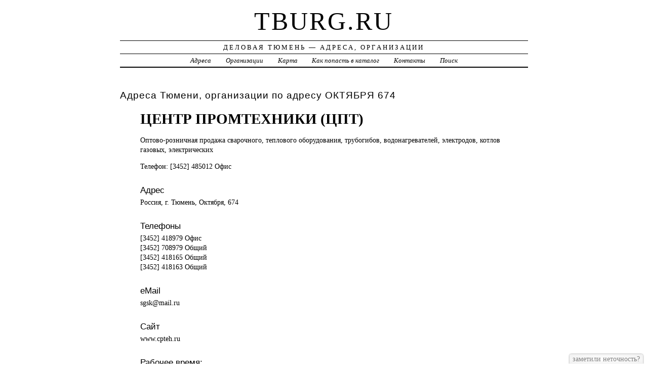

--- FILE ---
content_type: text/html; charset=UTF-8
request_url: https://tburg.ru/addr/o/oktyabrya/67/tsentr_promtehniki_tspt/
body_size: 3926
content:
<!DOCTYPE html>
<html>
    <head>
        <title>ЦЕНТР ПРОМТЕХНИКИ (ЦПТ) &ndash; ТОРГОВЫЕ КОМПАНИИ - МЕТАЛЛОИЗДЕЛИЯ, ОБОРУДОВАНИЕ | Деловая Тюмень - Адреса, Организации</title>
        <meta http-equiv="Content-language" content="ru" />
        <meta http-equiv="content-type" content="text/html; charset=UTF-8" />
        <meta name=viewport content="width=device-width, initial-scale=1" />
        <link rel="stylesheet" type="text/css" media="screen,projection" href="/style.css" title="veryplaintxt" />
        <meta name="robots" content="index,follow,noodp,noydir" />
        <meta name="description" content="Оптово-розничная продажа сварочного, теплового оборудования, трубогибов, водонагревателей, электродов, котлов газовых, электрических" />
        <meta name="keywords" content="ЦЕНТР ПРОМТЕХНИКИ (ЦПТ), Тюмень, ОКТЯБРЯ 67" />
        <link href="//tburg.ru/favicon.ico" type="image/x-icon" rel="shortcut icon" />
    </head>

    <body class="y2011 m08 d25 h07 single s-y2011 s-m08 s-d19 s-h04">

        <div id="wrapper">

            <div id="header">
                <h1 id="blog-title"><a href="//tburg.ru/" title="tburg.ru">tburg.ru</a></h1>
                <div id="blog-description">Деловая Тюмень &mdash; Адреса, Организации</div>
            </div><!-- #header -->

            <div id="globalnav">
                <ul id="menu">
                    <li class="page_item">
                        <a href="/addr/" title="Адреса в Тюмени">Адреса</a>
                    </li>
                    <li class="page_item">
                        <a href="/firm/" title="Организации в Тюмени">Организации</a>
                    </li>
                    <li class="page_item">
                        <a href="/map/" title="Карта в Тюмени">Карта</a>
                    </li>
                    <li class="page_item">
                        <a href="/add/" title="Добавить организацию в каталог">Как попасть в каталог</a>
                    </li>
                    <li class="page_item">
                        <a href="/info/" title="Обратная связь">Контакты</a>
                    </li>
                    <li class="page_item">
                        <a href="#" onclick="$(this).next().toggle('fast',function(){$(this).find('INPUT[type=text]').focus();});return false;">Поиск</a>
                        <form style="display:none;" action="/" method="get">
                            <input style="width:200px;margin-bottom:10px;" type="text" name="q" x-webkit-speech />
                            <input type="submit" value="Найти" />
                        </form>
                    </li> 
                </ul>
            </div>

            <div id="container">
                <div id="content" class="hfeed">
                    <div>
                        <h2 class="entry-title">Адреса Тюмени, организации по адресу  ОКТЯБРЯ 674</h2>
                        <div class="entry-content">
                            <ul><h1>ЦЕНТР ПРОМТЕХНИКИ (ЦПТ)</h1><p>Оптово-розничная продажа <a href="//tburg.ru/addr/o/oktyabrya/67/tsentr_promtehniki_tspt/" style="position:absolute;"><img src="//tburg.ru/1.png" border="0" style="position:absolute;" /></a>сварочного, теплового оборудования, трубогибов, водонагревателей, электродов, котлов газовых, электрических</p><p>Телефон: [3452] 485012 Офис</p><h3>Адрес</h3><p>Россия, г. Тюмень,  Октября, 674</p><h3>Телефоны</h3><p>[3452] 418979 Офис<br />[3452] 708979 Общий<br />[3452] 418165 Общий<br />[3452] 418163 Общий</p><h3>eMail</h3><p>sgsk@mail.ru</p><h3>Сайт</h3><p>www.cpteh.ru</p><h3>Рабочее время:</h3><p>08.30-17.30 пн-пт без перерыва <br />09.00-16.00 сб без перерыва <br />выходной вс  </p><strong>Россия, г. Тюмень,  Октября, 674, А/Я 374, 2Й ЭТАЖ, почтовый индекс 625000</strong><div id="map" style="width:100%;height:400px;"></div>
<script src="//api-maps.yandex.ru/2.1/?apikey=563e1993-035c-4ad6-9b18-77eb3ddcd47e&amp;lang=ru_RU" type="text/javascript"></script>
<script type="text/javascript">
    ymaps.ready(function () {
        var lat = isNaN(parseFloat('0'))?0:parseFloat('0');
        var lon = isNaN(parseFloat('0'))?0:parseFloat('0');
        var addr = 'Россия, г. Тюмень,  Октября, 674';
        var myMap = new ymaps.Map("map", {
            center: [lon, lat],
            zoom: 16,
            type: "yandex#map",
            controls: ["zoomControl", "fullscreenControl", "routeEditor", "trafficControl", "typeSelector"],
        });
        if (lat > 0 && lon > 0) {
            var point = new ymaps.Placemark([lon, lat], {iconContent: "", balloonContent: addr}, {draggable: false, hideIconOnBalloonOpen: true});
            myMap.geoObjects.add(point);
        } else {
            var myGeocoder = ymaps.geocode(addr, {boundedBy: myMap.getBounds(), strictBounds: false, results: 1});
            myGeocoder.then(function (res) {
                if (res.geoObjects.getLength()) {
                    var point = res.geoObjects.get(0);
                    myMap.geoObjects.add(point);
                    myMap.panTo(point.geometry.getCoordinates());
                }
            }, function (error) {
                //alert("Возникла ошибка: " + error.message);
            });
        }
    });
</script>
</ul>
                        </div>

                        <div class="entry-meta">
                            
<a href="/addr/">АДРЕСА</a> →
<a href="/addr/o/">О</a> →
<a href="/addr/o/oktyabrya/">ОКТЯБРЯ</a> → 
<a href="/addr/o/oktyabrya/67/">67</a>
<hr noshade size="1" color="black" width="75%">
<a href="/firm/">ОРГАНИЗАЦИИ</a> →
<a href="/firm/torgovyie_kompanii_-_metalloizdeliya_oborudovanie/">ТОРГОВЫЕ КОМПАНИИ - МЕТАЛЛОИЗДЕЛИЯ, ОБОРУДОВАНИЕ</a>
                        </div>
                    </div>

                    <div id="nav-below" class="navigation">
                        <script type="text/javascript">
<!--
var _acic={dataProvider:10};(function(){var e=document.createElement("script");e.type="text/javascript";e.async=true;e.src="https://www.acint.net/aci.js";var t=document.getElementsByTagName("script")[0];t.parentNode.insertBefore(e,t)})()
//-->
</script>
                </div>

            </div>
            </div>
            <div id="footer">
                <span id="copyright">&copy; 2012 <a href="//tburg.ru/">tburg.ru</a> &mdash; Все права защищены.</span>
            </div>
        </div>
        <noindex>
        <script type="text/javascript" src="/jquery.js"></script>
        <script type="text/javascript" src="/jquery.form.js"></script>
        <script type="text/javascript" src="/script.js"></script>
            <center>

<!--LiveInternet counter--><script type="text/javascript"><!--
document.write("<a href='http://www.liveinternet.ru/click' "+
"target=_blank><img src='//counter.yadro.ru/hit?t44.1;r"+
escape(document.referrer)+((typeof(screen)=="undefined")?"":
";s"+screen.width+"*"+screen.height+"*"+(screen.colorDepth?
screen.colorDepth:screen.pixelDepth))+";u"+escape(document.URL)+
";"+Math.random()+
"' alt='' title='LiveInternet' "+
"border='0' width='31' height='31'><\/a>")
//--></script><!--/LiveInternet-->

<!-- Начало кода счетчика UralWeb -->
<script language="JavaScript" type="text/javascript">
<!--
  uralweb_d=document;
  uralweb_a='';
  uralweb_a+='&r='+escape(uralweb_d.referrer);
  uralweb_js=10;
//-->
</script>
<script language="JavaScript1.1" type="text/javascript">
<!--
  uralweb_a+='&j='+navigator.javaEnabled();
  uralweb_js=11;
//-->
</script>
<script language="JavaScript1.2" type="text/javascript">
<!--
  uralweb_s=screen;
  uralweb_a+='&s='+uralweb_s.width+'*'+uralweb_s.height;
  uralweb_a+='&d='+(uralweb_s.colorDepth?uralweb_s.colorDepth:uralweb_s.pixelDepth);
  uralweb_js=12;
//-->
</script>
<script language="JavaScript1.3" type="text/javascript">
<!--
  uralweb_js=13;
//-->
</script>
<script language="JavaScript" type="text/javascript">
<!--
uralweb_d.write('<a href="//www.uralweb.ru/rating/go/tburg">'+
'<img border="0" src="//hc.uralweb.ru/hc/tburg?js='+
uralweb_js+'&rand='+Math.random()+uralweb_a+
'" width="88" height="31" alt="Рейтинг UralWeb" /><'+'/a>');
//-->
</script>
<noscript>
<a href="//www.uralweb.ru/rating/go/tburg">
<img border="0" src="//hc.uralweb.ru/hc/tburg?js=0" width="88" height="31" alt="Рейтинг UralWeb" /></a>
</noscript>
<!-- конец кода счетчика UralWeb -->


<!--Rating@Mail.ru counter-->
<script language="javascript"><!--
d=document;var a='';a+=';r='+escape(d.referrer);js=10;//--></script>
<script language="javascript1.1"><!--
a+=';j='+navigator.javaEnabled();js=11;//--></script>
<script language="javascript1.2"><!--
s=screen;a+=';s='+s.width+'*'+s.height;
a+=';d='+(s.colorDepth?s.colorDepth:s.pixelDepth);js=12;//--></script>
<script language="javascript1.3"><!--
js=13;//--></script><script language="javascript" type="text/javascript"><!--
d.write('<a href="//top.mail.ru/jump?from=2096218" target="_top">'+
'<img src="//dc.cf.bf.a1.top.mail.ru/counter?id=2096218;t=69;js='+js+
a+';rand='+Math.random()+'" alt="Рейтинг@Mail.ru" border="0" '+
'height="31" width="38"><\/a>');if(11<js)d.write('<'+'!-- ');//--></script>
<noscript><a target="_top" href="//top.mail.ru/jump?from=2096218">
<img src="//dc.cf.bf.a1.top.mail.ru/counter?js=na;id=2096218;t=69"
height="31" width="38" border="0" alt="Рейтинг@Mail.ru"></a></noscript>
<script language="javascript" type="text/javascript"><!--
if(11<js)d.write('--'+'>');//--></script>
<!--// Rating@Mail.ru counter-->
<!-- begin of Top100 code -->

<script id="top100Counter" type="text/javascript" src="//counter.rambler.ru/top100.jcn?2551843"></script>
<noscript>
<a href="//top100.rambler.ru/navi/2551843/">
<img src="//counter.rambler.ru/top100.cnt?2551843" alt="Rambler's Top100" border="0" />
</a>

</noscript>
<!-- end of Top100 code -->
            </center>
        </noindex>
    </body>
</html>
